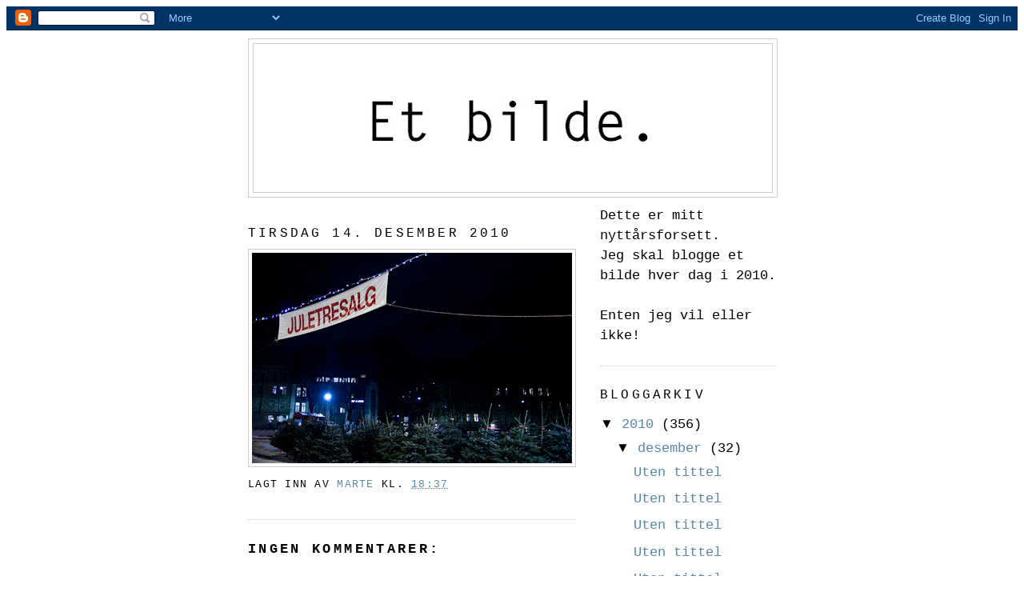

--- FILE ---
content_type: text/html; charset=UTF-8
request_url: https://marte-etbilde.blogspot.com/2010/12/blog-post_14.html
body_size: 7222
content:
<!DOCTYPE html>
<html dir='ltr' xmlns='http://www.w3.org/1999/xhtml' xmlns:b='http://www.google.com/2005/gml/b' xmlns:data='http://www.google.com/2005/gml/data' xmlns:expr='http://www.google.com/2005/gml/expr'>
<head>
<link href='https://www.blogger.com/static/v1/widgets/2944754296-widget_css_bundle.css' rel='stylesheet' type='text/css'/>
<meta content='text/html; charset=UTF-8' http-equiv='Content-Type'/>
<meta content='blogger' name='generator'/>
<link href='https://marte-etbilde.blogspot.com/favicon.ico' rel='icon' type='image/x-icon'/>
<link href='http://marte-etbilde.blogspot.com/2010/12/blog-post_14.html' rel='canonical'/>
<link rel="alternate" type="application/atom+xml" title="et bilde - Atom" href="https://marte-etbilde.blogspot.com/feeds/posts/default" />
<link rel="alternate" type="application/rss+xml" title="et bilde - RSS" href="https://marte-etbilde.blogspot.com/feeds/posts/default?alt=rss" />
<link rel="service.post" type="application/atom+xml" title="et bilde - Atom" href="https://www.blogger.com/feeds/927128575790961540/posts/default" />

<link rel="alternate" type="application/atom+xml" title="et bilde - Atom" href="https://marte-etbilde.blogspot.com/feeds/206981344601901631/comments/default" />
<!--Can't find substitution for tag [blog.ieCssRetrofitLinks]-->
<link href='https://blogger.googleusercontent.com/img/b/R29vZ2xl/AVvXsEji8_W0L4puoJWseeCIZFAyb2RcHVNU2eRQ56u6qjXkFOLMiXSOb9ow0l97pL0TJXaxsFre6m4tuRMZtHJdyESOxS7DuQrYUWb_t2l3C2uaNOyF4IqCfJJf4btWhd8lGR3OQc-ftFxOgss/s400/14.+desember+-+juletresalg.jpg' rel='image_src'/>
<meta content='http://marte-etbilde.blogspot.com/2010/12/blog-post_14.html' property='og:url'/>
<meta content='et bilde' property='og:title'/>
<meta content='' property='og:description'/>
<meta content='https://blogger.googleusercontent.com/img/b/R29vZ2xl/AVvXsEji8_W0L4puoJWseeCIZFAyb2RcHVNU2eRQ56u6qjXkFOLMiXSOb9ow0l97pL0TJXaxsFre6m4tuRMZtHJdyESOxS7DuQrYUWb_t2l3C2uaNOyF4IqCfJJf4btWhd8lGR3OQc-ftFxOgss/w1200-h630-p-k-no-nu/14.+desember+-+juletresalg.jpg' property='og:image'/>
<title>et bilde</title>
<style id='page-skin-1' type='text/css'><!--
/*
-----------------------------------------------
Blogger Template Style
Name:     Minima
Date:     26 Feb 2004
Updated by: Blogger Team
----------------------------------------------- */
/* Variable definitions
====================
<Variable name="bgcolor" description="Page Background Color"
type="color" default="#fff">
<Variable name="textcolor" description="Text Color"
type="color" default="#333">
<Variable name="linkcolor" description="Link Color"
type="color" default="#58a">
<Variable name="pagetitlecolor" description="Blog Title Color"
type="color" default="#666">
<Variable name="descriptioncolor" description="Blog Description Color"
type="color" default="#999">
<Variable name="titlecolor" description="Post Title Color"
type="color" default="#c60">
<Variable name="bordercolor" description="Border Color"
type="color" default="#ccc">
<Variable name="sidebarcolor" description="Sidebar Title Color"
type="color" default="#999">
<Variable name="sidebartextcolor" description="Sidebar Text Color"
type="color" default="#666">
<Variable name="visitedlinkcolor" description="Visited Link Color"
type="color" default="#999">
<Variable name="bodyfont" description="Text Font"
type="font" default="normal normal 100% Georgia, Serif">
<Variable name="headerfont" description="Sidebar Title Font"
type="font"
default="normal normal 78% 'Trebuchet MS',Trebuchet,Arial,Verdana,Sans-serif">
<Variable name="pagetitlefont" description="Blog Title Font"
type="font"
default="normal normal 200% Georgia, Serif">
<Variable name="descriptionfont" description="Blog Description Font"
type="font"
default="normal normal 78% 'Trebuchet MS', Trebuchet, Arial, Verdana, Sans-serif">
<Variable name="postfooterfont" description="Post Footer Font"
type="font"
default="normal normal 78% 'Trebuchet MS', Trebuchet, Arial, Verdana, Sans-serif">
<Variable name="startSide" description="Side where text starts in blog language"
type="automatic" default="left">
<Variable name="endSide" description="Side where text ends in blog language"
type="automatic" default="right">
*/
/* Use this with templates/template-twocol.html */
body {
background:http://farm4.static.flickr.com/3219/3069013216_96b733785f.jpg
margin:0;
color:#000000;
font:x-small Georgia Serif;
font-size/* */:/**/small;
font-size: /**/small;
text-align: center;
}
a:link {
color:#5588aa;
text-decoration:none;
}
a:visited {
color:#999999;
text-decoration:none;
}
a:hover {
color:#000000;
text-decoration:underline;
}
a img {
border-width:0;
}
/* Header
-----------------------------------------------
*/
#header-wrapper {
width:660px;
margin:0 auto 10px;
border:1px solid #cccccc;
}
#header-inner {
background-position: center;
margin-left: auto;
margin-right: auto;
}
#header {
margin: 5px;
border: 1px solid #cccccc;
text-align: center;
color:#ffffff;
}
#header h1 {
margin:5px 5px 0;
padding:15px 20px .25em;
line-height:1.2em;
text-transform:uppercase;
letter-spacing:.2em;
font: normal normal 200% Courier, monospace;
}
#header a {
color:#ffffff;
text-decoration:none;
}
#header a:hover {
color:#ffffff;
}
#header .description {
margin:0 5px 5px;
padding:0 20px 15px;
max-width:700px;
text-transform:uppercase;
letter-spacing:.2em;
line-height: 1.4em;
font: italic bold 105% Courier, monospace;
color: #000000;
}
#header img {
margin-left: auto;
margin-right: auto;
}
/* Outer-Wrapper
----------------------------------------------- */
#outer-wrapper {
width: 660px;
margin:0 auto;
padding:10px;
text-align:left;
font: normal normal 129% Courier, monospace;
}
#main-wrapper {
width: 410px;
float: left;
word-wrap: break-word; /* fix for long text breaking sidebar float in IE */
overflow: hidden;     /* fix for long non-text content breaking IE sidebar float */
}
#sidebar-wrapper {
width: 220px;
float: right;
word-wrap: break-word; /* fix for long text breaking sidebar float in IE */
overflow: hidden;      /* fix for long non-text content breaking IE sidebar float */
}
/* Headings
----------------------------------------------- */
h2 {
margin:1.5em 0 .75em;
font:normal normal 95% Courier, monospace;
line-height: 1.4em;
text-transform:uppercase;
letter-spacing:.2em;
color:#000000;
}
/* Posts
-----------------------------------------------
*/
h2.date-header {
margin:1.5em 0 .5em;
}
.post {
margin:.5em 0 1.5em;
border-bottom:1px dotted #cccccc;
padding-bottom:1.5em;
}
.post h3 {
margin:.25em 0 0;
padding:0 0 4px;
font-size:140%;
font-weight:normal;
line-height:1.4em;
color:#000000;
}
.post h3 a, .post h3 a:visited, .post h3 strong {
display:block;
text-decoration:none;
color:#000000;
font-weight:normal;
}
.post h3 strong, .post h3 a:hover {
color:#000000;
}
.post-body {
margin:0 0 .75em;
line-height:1.6em;
}
.post-body blockquote {
line-height:1.3em;
}
.post-footer {
margin: .75em 0;
color:#000000;
text-transform:uppercase;
letter-spacing:.1em;
font: normal normal 76% Courier, monospace;
line-height: 1.4em;
}
.comment-link {
margin-left:.6em;
}
.post img {
padding:4px;
border:1px solid #cccccc;
}
.post blockquote {
margin:1em 20px;
}
.post blockquote p {
margin:.75em 0;
}
/* Comments
----------------------------------------------- */
#comments h4 {
margin:1em 0;
font-weight: bold;
line-height: 1.4em;
text-transform:uppercase;
letter-spacing:.2em;
color: #000000;
}
#comments-block {
margin:1em 0 1.5em;
line-height:1.6em;
}
#comments-block .comment-author {
margin:.5em 0;
}
#comments-block .comment-body {
margin:.25em 0 0;
}
#comments-block .comment-footer {
margin:-.25em 0 2em;
line-height: 1.4em;
text-transform:uppercase;
letter-spacing:.1em;
}
#comments-block .comment-body p {
margin:0 0 .75em;
}
.deleted-comment {
font-style:italic;
color:gray;
}
#blog-pager-newer-link {
float: left;
}
#blog-pager-older-link {
float: right;
}
#blog-pager {
text-align: center;
}
.feed-links {
clear: both;
line-height: 2.5em;
}
/* Sidebar Content
----------------------------------------------- */
.sidebar {
color: #000000;
line-height: 1.5em;
}
.sidebar ul {
list-style:none;
margin:0 0 0;
padding:0 0 0;
}
.sidebar li {
margin:0;
padding-top:0;
padding-right:0;
padding-bottom:.25em;
padding-left:15px;
text-indent:-15px;
line-height:1.5em;
}
.sidebar .widget, .main .widget {
border-bottom:1px dotted #cccccc;
margin:0 0 1.5em;
padding:0 0 1.5em;
}
.main .Blog {
border-bottom-width: 0;
}
/* Profile
----------------------------------------------- */
.profile-img {
float: left;
margin-top: 0;
margin-right: 5px;
margin-bottom: 5px;
margin-left: 0;
padding: 4px;
border: 1px solid #cccccc;
}
.profile-data {
margin:0;
text-transform:uppercase;
letter-spacing:.1em;
font: normal normal 76% Courier, monospace;
color: #000000;
font-weight: bold;
line-height: 1.6em;
}
.profile-datablock {
margin:.5em 0 .5em;
}
.profile-textblock {
margin: 0.5em 0;
line-height: 1.6em;
}
.profile-link {
font: normal normal 76% Courier, monospace;
text-transform: uppercase;
letter-spacing: .1em;
}
/* Footer
----------------------------------------------- */
#footer {
width:660px;
clear:both;
margin:0 auto;
padding-top:15px;
line-height: 1.6em;
text-transform:uppercase;
letter-spacing:.1em;
text-align: center;
}

--></style>
<link href='https://www.blogger.com/dyn-css/authorization.css?targetBlogID=927128575790961540&amp;zx=77828b47-3da7-4ea4-98fb-92af89cada15' media='none' onload='if(media!=&#39;all&#39;)media=&#39;all&#39;' rel='stylesheet'/><noscript><link href='https://www.blogger.com/dyn-css/authorization.css?targetBlogID=927128575790961540&amp;zx=77828b47-3da7-4ea4-98fb-92af89cada15' rel='stylesheet'/></noscript>
<meta name='google-adsense-platform-account' content='ca-host-pub-1556223355139109'/>
<meta name='google-adsense-platform-domain' content='blogspot.com'/>

</head>
<body>
<div class='navbar section' id='navbar'><div class='widget Navbar' data-version='1' id='Navbar1'><script type="text/javascript">
    function setAttributeOnload(object, attribute, val) {
      if(window.addEventListener) {
        window.addEventListener('load',
          function(){ object[attribute] = val; }, false);
      } else {
        window.attachEvent('onload', function(){ object[attribute] = val; });
      }
    }
  </script>
<div id="navbar-iframe-container"></div>
<script type="text/javascript" src="https://apis.google.com/js/platform.js"></script>
<script type="text/javascript">
      gapi.load("gapi.iframes:gapi.iframes.style.bubble", function() {
        if (gapi.iframes && gapi.iframes.getContext) {
          gapi.iframes.getContext().openChild({
              url: 'https://www.blogger.com/navbar/927128575790961540?po\x3d206981344601901631\x26origin\x3dhttps://marte-etbilde.blogspot.com',
              where: document.getElementById("navbar-iframe-container"),
              id: "navbar-iframe"
          });
        }
      });
    </script><script type="text/javascript">
(function() {
var script = document.createElement('script');
script.type = 'text/javascript';
script.src = '//pagead2.googlesyndication.com/pagead/js/google_top_exp.js';
var head = document.getElementsByTagName('head')[0];
if (head) {
head.appendChild(script);
}})();
</script>
</div></div>
<div id='outer-wrapper'><div id='wrap2'>
<!-- skip links for text browsers -->
<span id='skiplinks' style='display:none;'>
<a href='#main'>skip to main </a> |
      <a href='#sidebar'>skip to sidebar</a>
</span>
<div id='header-wrapper'>
<div class='header section' id='header'><div class='widget Header' data-version='1' id='Header1'>
<div id="header-inner" style="background-image: url(&quot;//2.bp.blogspot.com/_ooS3rJJf9Gg/Sz3etNDm6MI/AAAAAAAABnw/jlCA13V90ik/S660/Uten+navn-1.jpg&quot;); background-position: left; min-height: 180px; _height: 180px; background-repeat: no-repeat; ">
<div class='titlewrapper' style='background: transparent'>
<h1 class='title' style='background: transparent; border-width: 0px'>
<a href='https://marte-etbilde.blogspot.com/'>
et bilde
</a>
</h1>
</div>
<div class='descriptionwrapper'>
<p class='description'><span>
</span></p>
</div>
</div>
</div></div>
</div>
<div id='content-wrapper'>
<div id='crosscol-wrapper' style='text-align:center'>
<div class='crosscol no-items section' id='crosscol'></div>
</div>
<div id='main-wrapper'>
<div class='main section' id='main'><div class='widget Blog' data-version='1' id='Blog1'>
<div class='blog-posts hfeed'>

          <div class="date-outer">
        
<h2 class='date-header'><span>tirsdag 14. desember 2010</span></h2>

          <div class="date-posts">
        
<div class='post-outer'>
<div class='post hentry uncustomized-post-template' itemprop='blogPost' itemscope='itemscope' itemtype='http://schema.org/BlogPosting'>
<meta content='https://blogger.googleusercontent.com/img/b/R29vZ2xl/AVvXsEji8_W0L4puoJWseeCIZFAyb2RcHVNU2eRQ56u6qjXkFOLMiXSOb9ow0l97pL0TJXaxsFre6m4tuRMZtHJdyESOxS7DuQrYUWb_t2l3C2uaNOyF4IqCfJJf4btWhd8lGR3OQc-ftFxOgss/s400/14.+desember+-+juletresalg.jpg' itemprop='image_url'/>
<meta content='927128575790961540' itemprop='blogId'/>
<meta content='206981344601901631' itemprop='postId'/>
<a name='206981344601901631'></a>
<div class='post-header'>
<div class='post-header-line-1'></div>
</div>
<div class='post-body entry-content' id='post-body-206981344601901631' itemprop='description articleBody'>
<a href="https://blogger.googleusercontent.com/img/b/R29vZ2xl/AVvXsEji8_W0L4puoJWseeCIZFAyb2RcHVNU2eRQ56u6qjXkFOLMiXSOb9ow0l97pL0TJXaxsFre6m4tuRMZtHJdyESOxS7DuQrYUWb_t2l3C2uaNOyF4IqCfJJf4btWhd8lGR3OQc-ftFxOgss/s1600/14.+desember+-+juletresalg.jpg" onblur="try {parent.deselectBloggerImageGracefully();} catch(e) {}"><img alt="" border="0" id="BLOGGER_PHOTO_ID_5550593519408247906" src="https://blogger.googleusercontent.com/img/b/R29vZ2xl/AVvXsEji8_W0L4puoJWseeCIZFAyb2RcHVNU2eRQ56u6qjXkFOLMiXSOb9ow0l97pL0TJXaxsFre6m4tuRMZtHJdyESOxS7DuQrYUWb_t2l3C2uaNOyF4IqCfJJf4btWhd8lGR3OQc-ftFxOgss/s400/14.+desember+-+juletresalg.jpg" style="display:block; margin:0px auto 10px; text-align:center;cursor:pointer; cursor:hand;width: 400px; height: 263px;" /></a>
<div style='clear: both;'></div>
</div>
<div class='post-footer'>
<div class='post-footer-line post-footer-line-1'>
<span class='post-author vcard'>
Lagt inn av
<span class='fn' itemprop='author' itemscope='itemscope' itemtype='http://schema.org/Person'>
<meta content='https://www.blogger.com/profile/09900960110267605329' itemprop='url'/>
<a class='g-profile' href='https://www.blogger.com/profile/09900960110267605329' rel='author' title='author profile'>
<span itemprop='name'>Marte</span>
</a>
</span>
</span>
<span class='post-timestamp'>
kl.
<meta content='http://marte-etbilde.blogspot.com/2010/12/blog-post_14.html' itemprop='url'/>
<a class='timestamp-link' href='https://marte-etbilde.blogspot.com/2010/12/blog-post_14.html' rel='bookmark' title='permanent link'><abbr class='published' itemprop='datePublished' title='2010-12-14T18:37:00+01:00'>18:37</abbr></a>
</span>
<span class='post-comment-link'>
</span>
<span class='post-icons'>
<span class='item-control blog-admin pid-1795158676'>
<a href='https://www.blogger.com/post-edit.g?blogID=927128575790961540&postID=206981344601901631&from=pencil' title='Rediger innlegg'>
<img alt='' class='icon-action' height='18' src='https://resources.blogblog.com/img/icon18_edit_allbkg.gif' width='18'/>
</a>
</span>
</span>
<div class='post-share-buttons goog-inline-block'>
</div>
</div>
<div class='post-footer-line post-footer-line-2'>
<span class='post-labels'>
</span>
</div>
<div class='post-footer-line post-footer-line-3'>
<span class='post-location'>
</span>
</div>
</div>
</div>
<div class='comments' id='comments'>
<a name='comments'></a>
<h4>Ingen kommentarer:</h4>
<div id='Blog1_comments-block-wrapper'>
<dl class='avatar-comment-indent' id='comments-block'>
</dl>
</div>
<p class='comment-footer'>
<div class='comment-form'>
<a name='comment-form'></a>
<h4 id='comment-post-message'>Legg inn en kommentar</h4>
<p>
</p>
<a href='https://www.blogger.com/comment/frame/927128575790961540?po=206981344601901631&hl=no&saa=85391&origin=https://marte-etbilde.blogspot.com' id='comment-editor-src'></a>
<iframe allowtransparency='true' class='blogger-iframe-colorize blogger-comment-from-post' frameborder='0' height='410px' id='comment-editor' name='comment-editor' src='' width='100%'></iframe>
<script src='https://www.blogger.com/static/v1/jsbin/2830521187-comment_from_post_iframe.js' type='text/javascript'></script>
<script type='text/javascript'>
      BLOG_CMT_createIframe('https://www.blogger.com/rpc_relay.html');
    </script>
</div>
</p>
</div>
</div>

        </div></div>
      
</div>
<div class='blog-pager' id='blog-pager'>
<span id='blog-pager-newer-link'>
<a class='blog-pager-newer-link' href='https://marte-etbilde.blogspot.com/2010/12/blog-post_15.html' id='Blog1_blog-pager-newer-link' title='Nyere innlegg'>Nyere innlegg</a>
</span>
<span id='blog-pager-older-link'>
<a class='blog-pager-older-link' href='https://marte-etbilde.blogspot.com/2010/12/blog-post_13.html' id='Blog1_blog-pager-older-link' title='Eldre innlegg'>Eldre innlegg</a>
</span>
<a class='home-link' href='https://marte-etbilde.blogspot.com/'>Startsiden</a>
</div>
<div class='clear'></div>
<div class='post-feeds'>
<div class='feed-links'>
Abonner på:
<a class='feed-link' href='https://marte-etbilde.blogspot.com/feeds/206981344601901631/comments/default' target='_blank' type='application/atom+xml'>Legg inn kommentarer (Atom)</a>
</div>
</div>
</div></div>
</div>
<div id='sidebar-wrapper'>
<div class='sidebar section' id='sidebar'><div class='widget Text' data-version='1' id='Text1'>
<div class='widget-content'>
<span style="" class="Apple-style-span">Dette er mitt nyttårsforsett.</span><div><span style="" class="Apple-style-span">Jeg skal blogge et bilde hver dag i 2010.</span></div><div><br /></div><div>Enten jeg vil eller ikke!</div>
</div>
<div class='clear'></div>
</div><div class='widget BlogArchive' data-version='1' id='BlogArchive1'>
<h2>Bloggarkiv</h2>
<div class='widget-content'>
<div id='ArchiveList'>
<div id='BlogArchive1_ArchiveList'>
<ul class='hierarchy'>
<li class='archivedate expanded'>
<a class='toggle' href='javascript:void(0)'>
<span class='zippy toggle-open'>

        &#9660;&#160;
      
</span>
</a>
<a class='post-count-link' href='https://marte-etbilde.blogspot.com/2010/'>
2010
</a>
<span class='post-count' dir='ltr'>(356)</span>
<ul class='hierarchy'>
<li class='archivedate expanded'>
<a class='toggle' href='javascript:void(0)'>
<span class='zippy toggle-open'>

        &#9660;&#160;
      
</span>
</a>
<a class='post-count-link' href='https://marte-etbilde.blogspot.com/2010/12/'>
desember
</a>
<span class='post-count' dir='ltr'>(32)</span>
<ul class='posts'>
<li><a href='https://marte-etbilde.blogspot.com/2010/12/jeg-klarte-det.html'>Uten tittel</a></li>
<li><a href='https://marte-etbilde.blogspot.com/2010/12/blog-post_31.html'>Uten tittel</a></li>
<li><a href='https://marte-etbilde.blogspot.com/2010/12/blog-post_30.html'>Uten tittel</a></li>
<li><a href='https://marte-etbilde.blogspot.com/2010/12/blog-post_29.html'>Uten tittel</a></li>
<li><a href='https://marte-etbilde.blogspot.com/2010/12/blog-post_28.html'>Uten tittel</a></li>
<li><a href='https://marte-etbilde.blogspot.com/2010/12/blog-post_27.html'>Uten tittel</a></li>
<li><a href='https://marte-etbilde.blogspot.com/2010/12/blog-post_26.html'>Uten tittel</a></li>
<li><a href='https://marte-etbilde.blogspot.com/2010/12/blog-post_25.html'>Uten tittel</a></li>
<li><a href='https://marte-etbilde.blogspot.com/2010/12/blog-post_24.html'>Uten tittel</a></li>
<li><a href='https://marte-etbilde.blogspot.com/2010/12/blog-post_23.html'>Uten tittel</a></li>
<li><a href='https://marte-etbilde.blogspot.com/2010/12/blog-post_22.html'>Uten tittel</a></li>
<li><a href='https://marte-etbilde.blogspot.com/2010/12/blog-post_21.html'>Uten tittel</a></li>
<li><a href='https://marte-etbilde.blogspot.com/2010/12/blog-post_20.html'>Uten tittel</a></li>
<li><a href='https://marte-etbilde.blogspot.com/2010/12/blog-post_19.html'>Uten tittel</a></li>
<li><a href='https://marte-etbilde.blogspot.com/2010/12/blog-post_18.html'>Uten tittel</a></li>
<li><a href='https://marte-etbilde.blogspot.com/2010/12/blog-post_17.html'>Uten tittel</a></li>
<li><a href='https://marte-etbilde.blogspot.com/2010/12/blog-post_16.html'>Uten tittel</a></li>
<li><a href='https://marte-etbilde.blogspot.com/2010/12/blog-post_15.html'>Uten tittel</a></li>
<li><a href='https://marte-etbilde.blogspot.com/2010/12/blog-post_14.html'>Uten tittel</a></li>
<li><a href='https://marte-etbilde.blogspot.com/2010/12/blog-post_13.html'>Uten tittel</a></li>
<li><a href='https://marte-etbilde.blogspot.com/2010/12/blog-post_12.html'>Uten tittel</a></li>
<li><a href='https://marte-etbilde.blogspot.com/2010/12/blog-post_11.html'>Uten tittel</a></li>
<li><a href='https://marte-etbilde.blogspot.com/2010/12/blog-post_10.html'>Uten tittel</a></li>
<li><a href='https://marte-etbilde.blogspot.com/2010/12/blog-post_09.html'>Uten tittel</a></li>
<li><a href='https://marte-etbilde.blogspot.com/2010/12/blog-post_08.html'>Uten tittel</a></li>
<li><a href='https://marte-etbilde.blogspot.com/2010/12/blog-post_07.html'>Uten tittel</a></li>
<li><a href='https://marte-etbilde.blogspot.com/2010/12/blog-post_06.html'>Uten tittel</a></li>
<li><a href='https://marte-etbilde.blogspot.com/2010/12/blog-post_05.html'>Uten tittel</a></li>
<li><a href='https://marte-etbilde.blogspot.com/2010/12/blog-post_04.html'>Uten tittel</a></li>
<li><a href='https://marte-etbilde.blogspot.com/2010/12/blog-post_03.html'>Uten tittel</a></li>
<li><a href='https://marte-etbilde.blogspot.com/2010/12/blog-post_02.html'>Uten tittel</a></li>
<li><a href='https://marte-etbilde.blogspot.com/2010/12/blog-post.html'>Uten tittel</a></li>
</ul>
</li>
</ul>
<ul class='hierarchy'>
<li class='archivedate collapsed'>
<a class='toggle' href='javascript:void(0)'>
<span class='zippy'>

        &#9658;&#160;
      
</span>
</a>
<a class='post-count-link' href='https://marte-etbilde.blogspot.com/2010/11/'>
november
</a>
<span class='post-count' dir='ltr'>(30)</span>
</li>
</ul>
<ul class='hierarchy'>
<li class='archivedate collapsed'>
<a class='toggle' href='javascript:void(0)'>
<span class='zippy'>

        &#9658;&#160;
      
</span>
</a>
<a class='post-count-link' href='https://marte-etbilde.blogspot.com/2010/10/'>
oktober
</a>
<span class='post-count' dir='ltr'>(31)</span>
</li>
</ul>
<ul class='hierarchy'>
<li class='archivedate collapsed'>
<a class='toggle' href='javascript:void(0)'>
<span class='zippy'>

        &#9658;&#160;
      
</span>
</a>
<a class='post-count-link' href='https://marte-etbilde.blogspot.com/2010/09/'>
september
</a>
<span class='post-count' dir='ltr'>(30)</span>
</li>
</ul>
<ul class='hierarchy'>
<li class='archivedate collapsed'>
<a class='toggle' href='javascript:void(0)'>
<span class='zippy'>

        &#9658;&#160;
      
</span>
</a>
<a class='post-count-link' href='https://marte-etbilde.blogspot.com/2010/08/'>
august
</a>
<span class='post-count' dir='ltr'>(31)</span>
</li>
</ul>
<ul class='hierarchy'>
<li class='archivedate collapsed'>
<a class='toggle' href='javascript:void(0)'>
<span class='zippy'>

        &#9658;&#160;
      
</span>
</a>
<a class='post-count-link' href='https://marte-etbilde.blogspot.com/2010/07/'>
juli
</a>
<span class='post-count' dir='ltr'>(31)</span>
</li>
</ul>
<ul class='hierarchy'>
<li class='archivedate collapsed'>
<a class='toggle' href='javascript:void(0)'>
<span class='zippy'>

        &#9658;&#160;
      
</span>
</a>
<a class='post-count-link' href='https://marte-etbilde.blogspot.com/2010/06/'>
juni
</a>
<span class='post-count' dir='ltr'>(30)</span>
</li>
</ul>
<ul class='hierarchy'>
<li class='archivedate collapsed'>
<a class='toggle' href='javascript:void(0)'>
<span class='zippy'>

        &#9658;&#160;
      
</span>
</a>
<a class='post-count-link' href='https://marte-etbilde.blogspot.com/2010/05/'>
mai
</a>
<span class='post-count' dir='ltr'>(31)</span>
</li>
</ul>
<ul class='hierarchy'>
<li class='archivedate collapsed'>
<a class='toggle' href='javascript:void(0)'>
<span class='zippy'>

        &#9658;&#160;
      
</span>
</a>
<a class='post-count-link' href='https://marte-etbilde.blogspot.com/2010/04/'>
april
</a>
<span class='post-count' dir='ltr'>(27)</span>
</li>
</ul>
<ul class='hierarchy'>
<li class='archivedate collapsed'>
<a class='toggle' href='javascript:void(0)'>
<span class='zippy'>

        &#9658;&#160;
      
</span>
</a>
<a class='post-count-link' href='https://marte-etbilde.blogspot.com/2010/03/'>
mars
</a>
<span class='post-count' dir='ltr'>(29)</span>
</li>
</ul>
<ul class='hierarchy'>
<li class='archivedate collapsed'>
<a class='toggle' href='javascript:void(0)'>
<span class='zippy'>

        &#9658;&#160;
      
</span>
</a>
<a class='post-count-link' href='https://marte-etbilde.blogspot.com/2010/02/'>
februar
</a>
<span class='post-count' dir='ltr'>(26)</span>
</li>
</ul>
<ul class='hierarchy'>
<li class='archivedate collapsed'>
<a class='toggle' href='javascript:void(0)'>
<span class='zippy'>

        &#9658;&#160;
      
</span>
</a>
<a class='post-count-link' href='https://marte-etbilde.blogspot.com/2010/01/'>
januar
</a>
<span class='post-count' dir='ltr'>(28)</span>
</li>
</ul>
</li>
</ul>
</div>
</div>
<div class='clear'></div>
</div>
</div></div>
</div>
<!-- spacer for skins that want sidebar and main to be the same height-->
<div class='clear'>&#160;</div>
</div>
<!-- end content-wrapper -->
<div id='footer-wrapper'>
<div class='footer section' id='footer'><div class='widget Text' data-version='1' id='Text2'>
<div class='widget-content'>
<span class="Apple-style-span"   style="  line-height: 18px;font-family:'Palatino Linotype';font-size:48px;"><span class="Apple-style-span"   style="line-height: normal; font-family:Arial;font-size:12px;">&#169; 2010 Marte Gjærde</span><br /></span>
</div>
<div class='clear'></div>
</div></div>
</div>
</div></div>
<!-- end outer-wrapper -->

<script type="text/javascript" src="https://www.blogger.com/static/v1/widgets/2028843038-widgets.js"></script>
<script type='text/javascript'>
window['__wavt'] = 'AOuZoY6hsc4Zi7v7-pUA2k4-Nkx_fI69jg:1769903908784';_WidgetManager._Init('//www.blogger.com/rearrange?blogID\x3d927128575790961540','//marte-etbilde.blogspot.com/2010/12/blog-post_14.html','927128575790961540');
_WidgetManager._SetDataContext([{'name': 'blog', 'data': {'blogId': '927128575790961540', 'title': 'et bilde', 'url': 'https://marte-etbilde.blogspot.com/2010/12/blog-post_14.html', 'canonicalUrl': 'http://marte-etbilde.blogspot.com/2010/12/blog-post_14.html', 'homepageUrl': 'https://marte-etbilde.blogspot.com/', 'searchUrl': 'https://marte-etbilde.blogspot.com/search', 'canonicalHomepageUrl': 'http://marte-etbilde.blogspot.com/', 'blogspotFaviconUrl': 'https://marte-etbilde.blogspot.com/favicon.ico', 'bloggerUrl': 'https://www.blogger.com', 'hasCustomDomain': false, 'httpsEnabled': true, 'enabledCommentProfileImages': true, 'gPlusViewType': 'FILTERED_POSTMOD', 'adultContent': false, 'analyticsAccountNumber': '', 'encoding': 'UTF-8', 'locale': 'no', 'localeUnderscoreDelimited': 'no', 'languageDirection': 'ltr', 'isPrivate': false, 'isMobile': false, 'isMobileRequest': false, 'mobileClass': '', 'isPrivateBlog': false, 'isDynamicViewsAvailable': true, 'feedLinks': '\x3clink rel\x3d\x22alternate\x22 type\x3d\x22application/atom+xml\x22 title\x3d\x22et bilde - Atom\x22 href\x3d\x22https://marte-etbilde.blogspot.com/feeds/posts/default\x22 /\x3e\n\x3clink rel\x3d\x22alternate\x22 type\x3d\x22application/rss+xml\x22 title\x3d\x22et bilde - RSS\x22 href\x3d\x22https://marte-etbilde.blogspot.com/feeds/posts/default?alt\x3drss\x22 /\x3e\n\x3clink rel\x3d\x22service.post\x22 type\x3d\x22application/atom+xml\x22 title\x3d\x22et bilde - Atom\x22 href\x3d\x22https://www.blogger.com/feeds/927128575790961540/posts/default\x22 /\x3e\n\n\x3clink rel\x3d\x22alternate\x22 type\x3d\x22application/atom+xml\x22 title\x3d\x22et bilde - Atom\x22 href\x3d\x22https://marte-etbilde.blogspot.com/feeds/206981344601901631/comments/default\x22 /\x3e\n', 'meTag': '', 'adsenseHostId': 'ca-host-pub-1556223355139109', 'adsenseHasAds': false, 'adsenseAutoAds': false, 'boqCommentIframeForm': true, 'loginRedirectParam': '', 'view': '', 'dynamicViewsCommentsSrc': '//www.blogblog.com/dynamicviews/4224c15c4e7c9321/js/comments.js', 'dynamicViewsScriptSrc': '//www.blogblog.com/dynamicviews/488fc340cdb1c4a9', 'plusOneApiSrc': 'https://apis.google.com/js/platform.js', 'disableGComments': true, 'interstitialAccepted': false, 'sharing': {'platforms': [{'name': 'Hent link', 'key': 'link', 'shareMessage': 'Hent link', 'target': ''}, {'name': 'Facebook', 'key': 'facebook', 'shareMessage': 'Del p\xe5 Facebook', 'target': 'facebook'}, {'name': 'Blogg dette!', 'key': 'blogThis', 'shareMessage': 'Blogg dette!', 'target': 'blog'}, {'name': 'X', 'key': 'twitter', 'shareMessage': 'Del p\xe5 X', 'target': 'twitter'}, {'name': 'Pinterest', 'key': 'pinterest', 'shareMessage': 'Del p\xe5 Pinterest', 'target': 'pinterest'}, {'name': 'E-post', 'key': 'email', 'shareMessage': 'E-post', 'target': 'email'}], 'disableGooglePlus': true, 'googlePlusShareButtonWidth': 0, 'googlePlusBootstrap': '\x3cscript type\x3d\x22text/javascript\x22\x3ewindow.___gcfg \x3d {\x27lang\x27: \x27no\x27};\x3c/script\x3e'}, 'hasCustomJumpLinkMessage': false, 'jumpLinkMessage': 'Les mer', 'pageType': 'item', 'postId': '206981344601901631', 'postImageThumbnailUrl': 'https://blogger.googleusercontent.com/img/b/R29vZ2xl/AVvXsEji8_W0L4puoJWseeCIZFAyb2RcHVNU2eRQ56u6qjXkFOLMiXSOb9ow0l97pL0TJXaxsFre6m4tuRMZtHJdyESOxS7DuQrYUWb_t2l3C2uaNOyF4IqCfJJf4btWhd8lGR3OQc-ftFxOgss/s72-c/14.+desember+-+juletresalg.jpg', 'postImageUrl': 'https://blogger.googleusercontent.com/img/b/R29vZ2xl/AVvXsEji8_W0L4puoJWseeCIZFAyb2RcHVNU2eRQ56u6qjXkFOLMiXSOb9ow0l97pL0TJXaxsFre6m4tuRMZtHJdyESOxS7DuQrYUWb_t2l3C2uaNOyF4IqCfJJf4btWhd8lGR3OQc-ftFxOgss/s400/14.+desember+-+juletresalg.jpg', 'pageName': '', 'pageTitle': 'et bilde'}}, {'name': 'features', 'data': {}}, {'name': 'messages', 'data': {'edit': 'Endre', 'linkCopiedToClipboard': 'Linken er kopiert til utklippstavlen.', 'ok': 'Ok', 'postLink': 'Link til innlegget'}}, {'name': 'template', 'data': {'name': 'custom', 'localizedName': 'Egendefinert', 'isResponsive': false, 'isAlternateRendering': false, 'isCustom': true}}, {'name': 'view', 'data': {'classic': {'name': 'classic', 'url': '?view\x3dclassic'}, 'flipcard': {'name': 'flipcard', 'url': '?view\x3dflipcard'}, 'magazine': {'name': 'magazine', 'url': '?view\x3dmagazine'}, 'mosaic': {'name': 'mosaic', 'url': '?view\x3dmosaic'}, 'sidebar': {'name': 'sidebar', 'url': '?view\x3dsidebar'}, 'snapshot': {'name': 'snapshot', 'url': '?view\x3dsnapshot'}, 'timeslide': {'name': 'timeslide', 'url': '?view\x3dtimeslide'}, 'isMobile': false, 'title': 'et bilde', 'description': '', 'featuredImage': 'https://blogger.googleusercontent.com/img/b/R29vZ2xl/AVvXsEji8_W0L4puoJWseeCIZFAyb2RcHVNU2eRQ56u6qjXkFOLMiXSOb9ow0l97pL0TJXaxsFre6m4tuRMZtHJdyESOxS7DuQrYUWb_t2l3C2uaNOyF4IqCfJJf4btWhd8lGR3OQc-ftFxOgss/s400/14.+desember+-+juletresalg.jpg', 'url': 'https://marte-etbilde.blogspot.com/2010/12/blog-post_14.html', 'type': 'item', 'isSingleItem': true, 'isMultipleItems': false, 'isError': false, 'isPage': false, 'isPost': true, 'isHomepage': false, 'isArchive': false, 'isLabelSearch': false, 'postId': 206981344601901631}}]);
_WidgetManager._RegisterWidget('_NavbarView', new _WidgetInfo('Navbar1', 'navbar', document.getElementById('Navbar1'), {}, 'displayModeFull'));
_WidgetManager._RegisterWidget('_HeaderView', new _WidgetInfo('Header1', 'header', document.getElementById('Header1'), {}, 'displayModeFull'));
_WidgetManager._RegisterWidget('_BlogView', new _WidgetInfo('Blog1', 'main', document.getElementById('Blog1'), {'cmtInteractionsEnabled': false, 'lightboxEnabled': true, 'lightboxModuleUrl': 'https://www.blogger.com/static/v1/jsbin/2261951370-lbx__no.js', 'lightboxCssUrl': 'https://www.blogger.com/static/v1/v-css/828616780-lightbox_bundle.css'}, 'displayModeFull'));
_WidgetManager._RegisterWidget('_TextView', new _WidgetInfo('Text1', 'sidebar', document.getElementById('Text1'), {}, 'displayModeFull'));
_WidgetManager._RegisterWidget('_BlogArchiveView', new _WidgetInfo('BlogArchive1', 'sidebar', document.getElementById('BlogArchive1'), {'languageDirection': 'ltr', 'loadingMessage': 'Laster inn\x26hellip;'}, 'displayModeFull'));
_WidgetManager._RegisterWidget('_TextView', new _WidgetInfo('Text2', 'footer', document.getElementById('Text2'), {}, 'displayModeFull'));
</script>
</body>
</html>